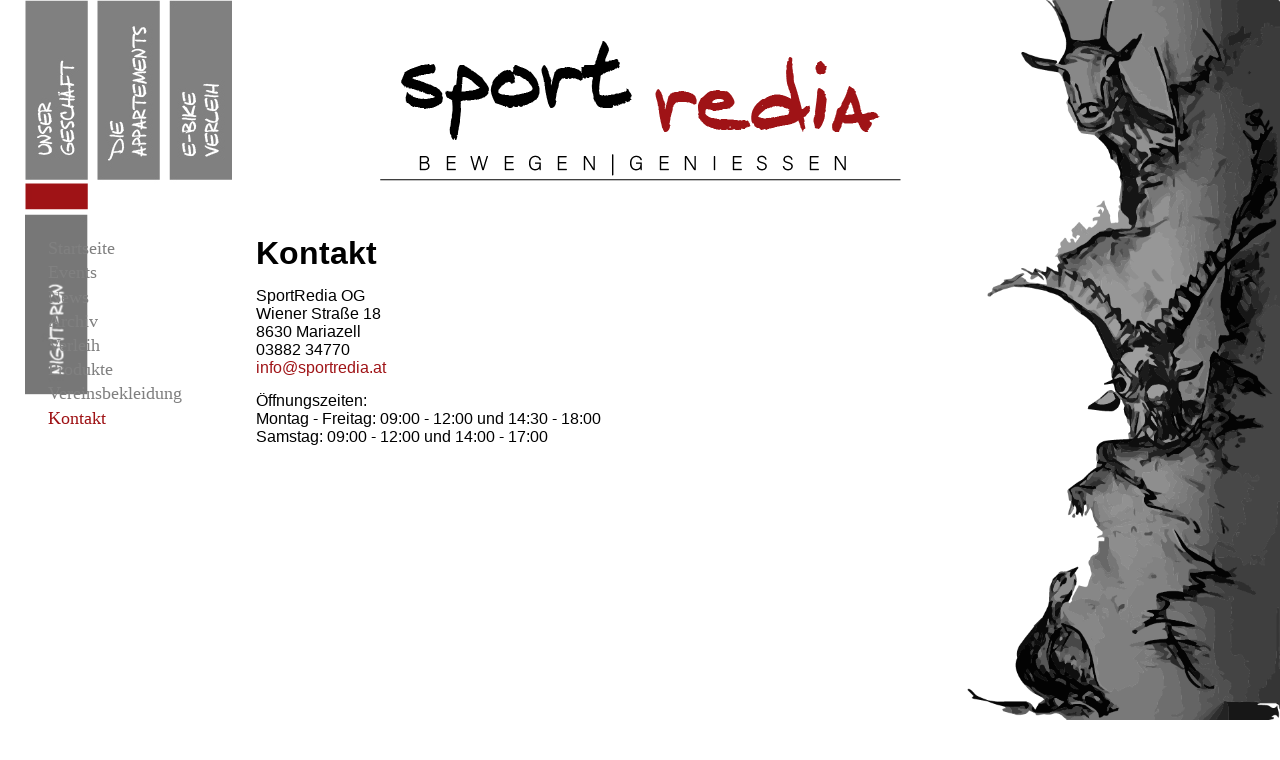

--- FILE ---
content_type: text/html; charset=utf-8
request_url: https://sportredia.at/bewegen/kontakt
body_size: 3433
content:
<!DOCTYPE html PUBLIC "-//W3C//DTD XHTML+RDFa 1.0//EN" "http://www.w3.org/MarkUp/DTD/xhtml-rdfa-1.dtd">
<html xmlns="http://www.w3.org/1999/xhtml" xml:lang="de" version="XHTML+RDFa 1.0" dir="ltr" 
  xmlns:content="http://purl.org/rss/1.0/modules/content/"
  xmlns:dc="http://purl.org/dc/terms/"
  xmlns:foaf="http://xmlns.com/foaf/0.1/"
  xmlns:rdfs="http://www.w3.org/2000/01/rdf-schema#"
  xmlns:sioc="http://rdfs.org/sioc/ns#"
  xmlns:sioct="http://rdfs.org/sioc/types#"
  xmlns:skos="http://www.w3.org/2004/02/skos/core#"
  xmlns:xsd="http://www.w3.org/2001/XMLSchema#">

<head profile="http://www.w3.org/1999/xhtml/vocab">
  <meta name="viewport" content="width=device-width, initial-scale=1.0">
  <meta http-equiv="Content-Type" content="text/html; charset=utf-8" />
<link rel="shortcut icon" href="https://www.sportredia.at/sites/default/files/favicon_0.ico" type="image/vnd.microsoft.icon" />
<meta name="description" content="SportRedia OG Wiener Straße 18 8630 Mariazell 03882 34770 info@sportredia.at Öffnungszeiten: Montag - Freitag: 09:00 - 12:00 und 14:30 - 18:00 Samstag: 09:00 - 12:00 und 14:00 - 17:00" />
<link rel="canonical" href="https://www.sportredia.at/bewegen/kontakt" />
<link rel="shortlink" href="https://www.sportredia.at/node/9" />
<meta property="og:site_name" content="SportRedia" />
<meta property="og:type" content="article" />
<meta property="og:url" content="https://www.sportredia.at/bewegen/kontakt" />
<meta property="og:title" content="Kontakt" />
<meta property="og:description" content="SportRedia OG Wiener Straße 18 8630 Mariazell 03882 34770 info@sportredia.at Öffnungszeiten: Montag - Freitag: 09:00 - 12:00 und 14:30 - 18:00 Samstag: 09:00 - 12:00 und 14:00 - 17:00" />
<meta property="og:updated_time" content="2021-06-09T06:22:53+02:00" />
<meta property="article:published_time" content="2019-02-13T22:31:29+01:00" />
<meta property="article:modified_time" content="2021-06-09T06:22:53+02:00" />
  <title>Kontakt | SportRedia</title>
  <style type="text/css" media="all">
@import url("https://www.sportredia.at/modules/system/system.base.css?t7czas");
@import url("https://www.sportredia.at/modules/system/system.menus.css?t7czas");
@import url("https://www.sportredia.at/modules/system/system.messages.css?t7czas");
@import url("https://www.sportredia.at/modules/system/system.theme.css?t7czas");
</style>
<style type="text/css" media="all">
@import url("https://www.sportredia.at/sites/all/modules/calendar/css/calendar_multiday.css?t7czas");
@import url("https://www.sportredia.at/sites/all/modules/date/date_repeat_field/date_repeat_field.css?t7czas");
@import url("https://www.sportredia.at/modules/field/theme/field.css?t7czas");
@import url("https://www.sportredia.at/modules/node/node.css?t7czas");
@import url("https://www.sportredia.at/modules/search/search.css?t7czas");
@import url("https://www.sportredia.at/modules/user/user.css?t7czas");
@import url("https://www.sportredia.at/sites/all/modules/extlink/css/extlink.css?t7czas");
@import url("https://www.sportredia.at/sites/all/modules/views/css/views.css?t7czas");
@import url("https://www.sportredia.at/sites/all/modules/ckeditor/css/ckeditor.css?t7czas");
</style>
<style type="text/css" media="all">
@import url("https://www.sportredia.at/sites/all/modules/colorbox/styles/default/colorbox_style.css?t7czas");
@import url("https://www.sportredia.at/sites/all/modules/ctools/css/ctools.css?t7czas");
</style>
<style type="text/css" media="all">
@import url("https://www.sportredia.at/sites/all/themes/redia/css/screen.css?t7czas");
@import url("https://www.sportredia.at/sites/all/themes/redia/css/ipad.css?t7czas");
</style>
<style type="text/css" media="all and (max-width: 1060px)">
@import url("https://www.sportredia.at/sites/all/themes/redia/css/mobile.css?t7czas");
</style>
  <script type="text/javascript" src="https://www.sportredia.at/sites/all/modules/jquery_update/replace/jquery/1.12/jquery.min.js?v=1.12.4"></script>
<script type="text/javascript" src="https://www.sportredia.at/misc/jquery-extend-3.4.0.js?v=1.12.4"></script>
<script type="text/javascript" src="https://www.sportredia.at/misc/jquery-html-prefilter-3.5.0-backport.js?v=1.12.4"></script>
<script type="text/javascript" src="https://www.sportredia.at/misc/jquery.once.js?v=1.2"></script>
<script type="text/javascript" src="https://www.sportredia.at/misc/drupal.js?t7czas"></script>
<script type="text/javascript" src="https://www.sportredia.at/sites/all/modules/jquery_update/js/jquery_browser.js?v=0.0.1"></script>
<script type="text/javascript" src="https://www.sportredia.at/sites/default/files/languages/de_YTCfHH99JywuUjtlKMD7io5VK7ZYyiRWTZRoFVmdFlA.js?t7czas"></script>
<script type="text/javascript" src="https://www.sportredia.at/sites/all/libraries/colorbox/jquery.colorbox-min.js?t7czas"></script>
<script type="text/javascript" src="https://www.sportredia.at/sites/all/modules/colorbox/js/colorbox.js?t7czas"></script>
<script type="text/javascript" src="https://www.sportredia.at/sites/all/modules/colorbox/styles/default/colorbox_style.js?t7czas"></script>
<script type="text/javascript" src="https://www.sportredia.at/sites/all/modules/extlink/js/extlink.js?t7czas"></script>
<script type="text/javascript">
<!--//--><![CDATA[//><!--
jQuery.extend(Drupal.settings, {"basePath":"\/","pathPrefix":"","setHasJsCookie":0,"ajaxPageState":{"theme":"redia","theme_token":"CVmwp_XhcWTy5rJBKnFxEK21vqRoBARzoYIumP9Hc9o","js":{"sites\/all\/modules\/jquery_update\/replace\/jquery\/1.12\/jquery.min.js":1,"misc\/jquery-extend-3.4.0.js":1,"misc\/jquery-html-prefilter-3.5.0-backport.js":1,"misc\/jquery.once.js":1,"misc\/drupal.js":1,"sites\/all\/modules\/jquery_update\/js\/jquery_browser.js":1,"public:\/\/languages\/de_YTCfHH99JywuUjtlKMD7io5VK7ZYyiRWTZRoFVmdFlA.js":1,"sites\/all\/libraries\/colorbox\/jquery.colorbox-min.js":1,"sites\/all\/modules\/colorbox\/js\/colorbox.js":1,"sites\/all\/modules\/colorbox\/styles\/default\/colorbox_style.js":1,"sites\/all\/modules\/extlink\/js\/extlink.js":1},"css":{"modules\/system\/system.base.css":1,"modules\/system\/system.menus.css":1,"modules\/system\/system.messages.css":1,"modules\/system\/system.theme.css":1,"sites\/all\/modules\/calendar\/css\/calendar_multiday.css":1,"sites\/all\/modules\/date\/date_repeat_field\/date_repeat_field.css":1,"modules\/field\/theme\/field.css":1,"modules\/node\/node.css":1,"modules\/search\/search.css":1,"modules\/user\/user.css":1,"sites\/all\/modules\/extlink\/css\/extlink.css":1,"sites\/all\/modules\/views\/css\/views.css":1,"sites\/all\/modules\/ckeditor\/css\/ckeditor.css":1,"sites\/all\/modules\/colorbox\/styles\/default\/colorbox_style.css":1,"sites\/all\/modules\/ctools\/css\/ctools.css":1,"sites\/all\/themes\/redia\/css\/screen.css":1,"sites\/all\/themes\/redia\/css\/ipad.css":1,"sites\/all\/themes\/redia\/css\/mobile.css":1}},"colorbox":{"opacity":"0.85","current":"{current} von {total}","previous":"\u00ab Zur\u00fcck","next":"Weiter \u00bb","close":"Schlie\u00dfen","maxWidth":"98%","maxHeight":"98%","fixed":true,"mobiledetect":false,"mobiledevicewidth":"480px","file_public_path":"\/sites\/default\/files","specificPagesDefaultValue":"admin*\nimagebrowser*\nimg_assist*\nimce*\nnode\/add\/*\nnode\/*\/edit\nprint\/*\nprintpdf\/*\nsystem\/ajax\nsystem\/ajax\/*"},"extlink":{"extTarget":"_blank","extClass":0,"extLabel":"(Link ist extern)","extImgClass":0,"extIconPlacement":0,"extSubdomains":1,"extExclude":"","extInclude":"","extCssExclude":"","extCssExplicit":"","extAlert":0,"extAlertText":"This link will take you to an external web site.","mailtoClass":0,"mailtoLabel":"(link sends e-mail)","extUseFontAwesome":false}});
//--><!]]>
</script>
</head>

<body class="html not-front not-logged-in one-sidebar sidebar-first page-node page-node- page-node-9 node-type-bewegen" >
  <div id="skip-link">
    <a href="#main-content" class="element-invisible element-focusable">Direkt zum Inhalt</a>
  </div>
    <div id="page-wrapper">
  <div id="page">

    










  </div>



  <div id="header">
    <div class="section clearfix">

                <div class="region region-header-right">
    <div id="block-block-9" class="block block-block">

    
  <div class="content">
    <p style="text-align:center"><img alt="Bewegen | Geniessen" height="156" src="/sites/default/files/pictures/bewegen.png" width="521" /></p>
  </div>
</div>
  </div>
      
                <div class="region region-header-left">
    <div id="block-block-15" class="block block-block desktop">

    
  <div class="content">
    <p><a href="https://www.sportredia.at/"><img alt="Bewegen | Geniessen" height="210" src="/sites/default/files/pictures/top_bewegen_active.jpg" width="63" /></a> <a href="https://www.sportredia.at/appartement/das-haus"><img alt="Die Appartements" height="210" src="/sites/default/files/pictures/top_appartement.jpg" width="63" /></a> <a href="https://www.sportredia.at/e-bike/e-bike-verleih"><img alt="E-Bike Verleih" height="210" src="/sites/default/files/pictures/top_ebike.jpg" width="63" /></a> <a href="https://www.sportredia.at/night-run"><img alt="Night-Run am Erlaufsee" height="210" src="/sites/default/files/pictures/top_nightrun.jpg" width="63" /></a></p>
  </div>
</div>
<div id="block-block-17" class="block block-block mobile">

    
  <div class="content">
    <p><a href="https://www.sportredia.at/"><img alt="Bewegen | Geniessen" height="76" src="/sites/default/files/pictures/bewegen_mobile_active.jpg" width="63" /></a> <a href="https://www.sportredia.at/appartement/das-haus"><img alt="Die Appartements" height="76" src="/sites/default/files/pictures/appartement_mobile.jpg" width="63" /></a> <a href="https://www.sportredia.at/e-bike/e-bike-verleih"><img alt="E-Bike Verleih" height="76" src="/sites/default/files/pictures/bike_mobile.jpg" width="63" /></a> <a href="https://www.sportredia.at/night-run"><img alt="Night-Run am Erlaufsee" height="76" src="/sites/default/files/pictures/nightrun_mobile.jpg" width="63" /></a></p>
  </div>
</div>
  </div>
      
      <div class="row">
        <input type="checkbox" id="hamburg">
        <label for="hamburg" class="hamburg">
          <span class="line"></span>
          <span class="line"></span>
          <span class="line"></span>
        </label>

        <nav class="topmenu">
          
              <div class="region region-sidebar-first">
    <div id="block-system-main-menu" class="block block-system block-menu">

    
  <div class="content">
    <ul class="menu"><li class="first leaf"><a href="/">Startseite</a></li>
<li class="leaf"><a href="/bewegen/events">Events</a></li>
<li class="leaf"><a href="/bewegen/news">News</a></li>
<li class="leaf"><a href="/bewegen/archiv">Archiv</a></li>
<li class="leaf"><a href="/bewegen/verleih">Verleih</a></li>
<li class="leaf"><a href="/bewegen/produkte">Produkte</a></li>
<li class="leaf"><a href="/bewegen/vereinsbekleidung">Vereinsbekleidung</a></li>
<li class="last leaf active-trail"><a href="/bewegen/kontakt" class="active-trail active">Kontakt</a></li>
</ul>  </div>
</div>
  </div>
                  </nav>
      </div>


      <div id="slide-content">
              </div><!-- /slide-content -->

      
    </div>
  </div> <!-- /.section, /#header -->









  


  
  <div id="main-wrapper">
    <div id="main" class="clearfix">

      <div id="content" class="column">
        <div class="section">
          
          <a id="main-content"></a>
                    <h1 class="title" id="page-title">Kontakt</h1>                    <div class="tabs"></div>                                <div class="region region-content">
    <div id="block-system-main" class="block block-system">

    
  <div class="content">
    <div id="node-9" class="node node-bewegen clearfix" about="/bewegen/kontakt" typeof="sioc:Item foaf:Document">

  
      <span property="dc:title" content="Kontakt" class="rdf-meta element-hidden"></span>
  
  <div class="content">
    <div class="field field-name-body field-type-text-with-summary field-label-hidden"><div class="field-items"><div class="field-item even" property="content:encoded"><p>SportRedia OG<br />
Wiener Straße 18<br />
8630 Mariazell<br />
03882 34770<br />
<a href="mailto:info@sportredia.at">info@sportredia.at</a></p>
<p>Öffnungszeiten:<br />
Montag - Freitag: 09:00 - 12:00 und 14:30 - 18:00<br />
Samstag: 09:00 - 12:00 und 14:00 - 17:00</p>
<p><iframe frameborder="0" height="450" src="https://www.google.com/maps/embed?pb=!1m18!1m12!1m3!1d2681.339621947309!2d15.315048315988363!3d47.774862179196184!2m3!1f0!2f0!3f0!3m2!1i1024!2i768!4f13.1!3m3!1m2!1s0x477206cc22f56fb1%3A0x72bca4eb4f55baeb!2sSportredia+OG!5e0!3m2!1sde!2sat!4v1550093463933" style="border:0" width="600"></iframe></p>
</div></div></div>  </div>

  
  
</div>
  </div>
</div>
  </div>
                  </div>
      </div> <!-- /.section, /#content -->

              <div id="sidebar-first" class="column sidebar">
          <div class="section">
              <div class="region region-sidebar-first">
      <div class="region region-sidebar-first">
    <div id="block-system-main-menu" class="block block-system block-menu">

    
  <div class="content">
    <ul class="menu"><li class="first leaf"><a href="/">Startseite</a></li>
<li class="leaf"><a href="/bewegen/events">Events</a></li>
<li class="leaf"><a href="/bewegen/news">News</a></li>
<li class="leaf"><a href="/bewegen/archiv">Archiv</a></li>
<li class="leaf"><a href="/bewegen/verleih">Verleih</a></li>
<li class="leaf"><a href="/bewegen/produkte">Produkte</a></li>
<li class="leaf"><a href="/bewegen/vereinsbekleidung">Vereinsbekleidung</a></li>
<li class="last leaf active-trail"><a href="/bewegen/kontakt" class="active-trail active">Kontakt</a></li>
</ul>  </div>
</div>
  </div>
  </div>
          </div>
        </div> <!-- /.section, /#sidebar-first -->
      
      
    </div>
  </div> <!-- /#main, /#main-wrapper -->

  <div id="footer">
    <div class="section">
        <div class="region region-footer">
    <div id="block-block-1" class="block block-block">

    
  <div class="content">
    <p>© 2025 Sportredia | <a href="https://www.sportredia.at/impressum">Impressum </a>| <a href="https://www.sportredia.at/datenschutz">DSGVO</a></p>
  </div>
</div>
  </div>
    </div>
  </div> <!-- /.section, /#footer -->

</div>
</div> <!-- /#page, /#page-wrapper -->  
</body>

</html>

--- FILE ---
content_type: text/css
request_url: https://www.sportredia.at/sites/all/themes/redia/css/screen.css?t7czas
body_size: 941
content:
@font-face {
  font-family: 'jd';
  src: url('../font/jd.ttf') format('truetype');
}

@font-face {
  font-family: 'Oswald';
  src: url('../font/Oswald-VariableFont_wght.ttf') format('truetype');
}

*,
section {
  margin: 0;
}

html {
  height: 100%;
  min-height: 100%;
  background-image: url("../pics/bg.png");
  background-color: #fff;
  background-position: right top;
  background-repeat: no-repeat;
  background-size: contain;
  background-attachment: fixed;
}

body,
html {

  font-family: 'Oswald', sans-serif;
  font-size: 1em;
  font-weight: 300;
}

#content,
#sidebar-first,
#sidebar-second {
  float: left;
  display: inline;
  position: relative;
}

#content {
  width: 99%;
  left: 1%;
}

body.sidebar-first #content {
  width: 75%;
  left: 25%;
  /* LTR */
}

body.sidebar-second #content {
  width: 80%;
}

@media screen and (max-width: 1140px) {
  body.sidebar-second #content {
    width: 100%;
  }
}

body.two-sidebars #content {
  width: 60%;
  left: 20%;
}

#sidebar-first {
  width: 25%;
  left: -75%;
  /* LTR */
}

body.two-sidebars #sidebar-first {
  left: -60%;
  /* LTR */
}

#sidebar-second {
  float: right;
  /* LTR */
  width: 20%;
  text-align: right;
}

p {
  margin-bottom: 15px;
}

#main-wrapper {
  width: 80%;
  margin-top: 60px;
}

.region.region-header-left {
  position: absolute;
  width: 20%;
  float: left;
  top: 0;
  margin: 0 0 0 20px;
}

.region.region-header-left img {
  margin-left: 5px;
}

.region.region-header-right {
  position: relative;
  top: 25px;
  width: 530px;
  margin: 0 auto;
}

/******************** Menu *******************/

.row,
.block.block-block.mobile {
  display: none;
}

ul.menu li.leaf {
  list-style: none;
}

ul.menu li a {
  text-decoration: none;
  color: #808080;
  font-family: jd;
  font-size: 1.1em;
}

ul.menu li a.active {
  color: #9f1316;
}

/******************** Inhalt *******************/
#page-title {
  margin-bottom: 15px;
}

#block-system-main ul {
  margin-bottom: 15px;
}

.field.field-name-field-bilder-hochladen.field-type-image.field-label-hidden {
  display: flow-root;
  margin-bottom: 10px;
}

#block-system-main img {
  float: left;
  margin: 5px;
  max-width: 100%;
  height: auto;
}

a {
  text-decoration: none;
  color: #9f1316;
}

#block-system-main .view.view-archiv .views-row,
#block-system-main .view.view-news .views-row {
  float: left;
}





/******************** Night Run *******************/
body.node-type-night-run #main-wrapper {
  width: 80%;
  margin-top: 60px;
}

header {
  text-align: center;
  padding-bottom: 20px;
  border-bottom: 2px solid #b50506;
  /* Akzentfarbe Blau */
}

.subtitle {
  font-size: 1.2rem;
  color: #cccccc;
  margin-top: 0;
}

.date-time {
  margin-top: 15px;
  font-size: 1.1rem;
  color: #b50506;
  /* Akzentfarbe für Datum/Uhrzeit */
  font-weight: bold;
}

.date-time .time {
  margin-left: 10px;
}

.info-section {
  padding: 20px 0;
}

h2 {
  color: #b50506;
  border-left: 4px solid #b50506;
  padding-left: 10px;
  margin-bottom: 15px;
}


.details-section {
  display: flex;
  gap: 20px;
}

.detail-block {
  background-color: #edecec;
  padding: 15px;
  border-radius: 8px;
  flex: 1;
  min-width: 200px;
  max-width: 90%;
  margin-bottom: 20px;
  border: 2px solid #b50506;

}

.detail-block h3 {
  color: #b50506;
  margin-top: 0;
  padding-bottom: 5px;
}

.detail-block ul {
  list-style-type: none;
  padding: 0;
}

.detail-block li {
  margin-bottom: 10px;
  padding-left: 10px;
  border-left: 2px solid #b50506;
  /* Leichte Akzentlinie */
}

.note {
  font-style: italic;
  color: #cccccc;
  margin-top: 15px;
}




.view-footer {
  width: 100%;
  max-width: 1300px;
  margin: 20px auto;
  float: left;
}

#footer {
  margin: 40px auto 0 auto;
  position: relative;
  text-align: center;
  width: 50%;
  border-top: 1px solid #808080;
  padding-top: 10px;
}

#footer p {
  margin: 0;
}

--- FILE ---
content_type: text/css
request_url: https://www.sportredia.at/sites/all/themes/redia/css/mobile.css?t7czas
body_size: 1094
content:
@font-face {
	font-family: 'jd';
	src: url('https://www.sportredia.at/sites/all/themes/redia/font/jd.ttf') format('truetype');
}

.site-name a.black {
	margin-right: 120px;
}

.site-name .white {
	position: relative;
	margin: -38px 40px 0 0px;
	text-align: right;
}

.site-slogan {
	margin: 0 0 0 -60px;
}

.marken,
#sm {
	display: none;
}

#block-system-main img {
	max-width: 100%;
	height: auto;
}

body.front #content img {
	width: 100%;
	height: auto;
}

/****************************   Mobile Menu  ***********************/
#sidebar-first {
	display: none;
}

body.sidebar-first #content {
	width: 98%;
	left: 2%;
	/* LTR */
}

.block.block-block.desktop {
	display: none;
}

.block.block-block.mobile {
	display: block;
}

body.node-type-bewegen .row,
body.page-bewegen-events .row,
body.page-bewegen-news .row,
body.page-bewegen-archiv .row,
body.page-bewegen-produkte .row,
body.node-type-event-news .row,
body.node-type-appartement .row,
body.node-type-e-bike .row {
	display: inline;
	width: 100%;
}

nav.topmenu {
	height: auto;
	max-height: 0;
	overflow: hidden;
	transition: all 0.5s;
	width: 100%;
}

label.hamburg {
	display: block;
	background: #9f1316;
	width: 60px;
	height: 75px;
	position: relative;
	margin: -100px 20px 0 0;
	float: right;
	border-radius: 4px;
	transition: border-radius .5s;
}

input#hamburg {
	display: none;
}

.line {
	position: absolute;
	left: 10px;
	height: 8px;
	width: 40px;
	background: #fff;
	border-radius: 2px;
	display: block;
	transition: 0.5s;
	transform-origin: center;
}

.line:nth-child(1) {
	top: 15px;
}

.line:nth-child(2) {
	top: 35px;
}

.line:nth-child(3) {
	top: 55px;
}

#hamburg:checked+.hamburg .line:nth-child(1) {
	transform: translateY(20px) rotate(-45deg);
}

#hamburg:checked+.hamburg .line:nth-child(2) {
	opacity: 0;
}

#hamburg:checked+.hamburg .line:nth-child(3) {
	transform: translateY(-20px) rotate(45deg);
}

#hamburg:checked+.hamburg+nav.topmenu {
	max-height: 1000px;
}

nav.topmenu ul.menu {
	background: #9f1316;
	margin-left: -40px;
	text-align: center;
}

nav.topmenu ul.menu li a {
	display: block;
	width: 100%;
	padding: 13px 0 13px 0;
	text-decoration: none;
	color: #fff;
	border-bottom: 1px dotted #fff;
	font-size: 1.3em;
	margin: 0;

}

nav.topmenu ul.menu li.last a {
	border-bottom: 0;
}

ul.menu li {
	margin: 0 0 0 0em;
}

li.expanded,
li.collapsed,
li.leaf {
	padding: 0;
	margin: 0;
}


.region.region-header-left {
	width: 30%;
}

.region.region-header-right {
	width: 350px;
	top: 0px;
}

.region.region-header-right img {
	width: 300px;
	height: auto;
}

iframe {
	width: 90%;
	height: 350px;
}

@media screen and (max-width: 865px) {
	html {
		background: none;
	}

	.sport {
		display: inline;
		position: relative;
		top: 10px;
		left: 33%;
		font-family: 'jd', cursive;
		color: #fff;
		text-decoration: none;
		font-size: 2.5em;
	}

	.site-name,
	.site-slogan {
		display: none;
	}

	#sidebar-second #block-views-events-block,
	#sidebar-second #block-views-news-block,
	#sidebar-second #block-views-archiv-block-1 {
		width: 100%;
		float: left;
	}
}



@media screen and (max-width: 800px) {
	body.sidebar-second #content {
		width: 100%;
	}

	#sidebar-second {
		margin-top: 30px;
		float: left;
		width: 100%;
		text-align: left;
	}
}

body.node-type-webform input[type="text"],
body.node-type-webform input[type="email"] {
	width: 100%;
}

#edit-submitted-wert-des-gutschein {
	width: 70%;
}

@media screen and (max-width: 740px) {
	.region.region-header-right {
		top: 0px;
		float: right;
	}

	.region.region-header-left {
		width: 40%;
	}

	label.hamburg {
		margin: 0px 20px 0 0;
	}
}

@media screen and (max-width: 660px) {
	.region.region-header-right {
		top: 0px;
		float: right;
		width: 260px;
	}

	.region.region-header-right img {
		width: 260px;
		height: auto;
	}

	.region.region-header-left {
		width: 40%;
	}
}

@media screen and (max-width: 600px) {

	.region.region-header-right {
		width: 100%;
		position: relative;
	}

	.region.region-header-right img {
		width: 90%;
		height: auto;
	}

	.region.region-header-left {
		position: relative;
		width: 90%;
		left: -20px;
	}

	label.hamburg {
		width: 60px;
		height: 75px;
		margin: -95px 10px 0 0;
	}

	.line {
		height: 8px;
	}

	.line:nth-child(1) {
		top: 15px;
	}

	.line:nth-child(2) {
		top: 35px;
	}

	.line:nth-child(3) {
		top: 55px;
	}

	#hamburg:checked+.hamburg .line:nth-child(1) {
		transform: translateY(20px) rotate(-45deg);
	}

	#hamburg:checked+.hamburg .line:nth-child(2) {
		opacity: 0;
	}

	#hamburg:checked+.hamburg .line:nth-child(3) {
		transform: translateY(-20px) rotate(45deg);
	}

	#main-wrapper {
		width: 96%;
		margin: 30px 2% 0 2%;
	}

	#content img {
		width: 95%;
		height: auto;
	}

	body.node-type-night-run #main-wrapper {
		width: 95%;
	}

	#footer {
		width: 90%;
	}
}

--- FILE ---
content_type: text/css
request_url: https://www.sportredia.at/sites/all/themes/redia/css/ipad.css?t7czas
body_size: -30
content:


/* Portrait iPad mini 1, iPad 1 and iPad 2 */

@media only screen 
  and (min-device-width: 768px) 
  and (max-device-width: 1024px) 
  and (-webkit-min-device-pixel-ratio: 1) 
  and (orientation: portrait)) {
  html {
    background-image: none;
  }
}

/* Landscape iPad mini 1, iPad 1 and iPad 2 */

@media only screen 
  and (min-device-width: 768px) 
  and (max-device-width: 1024px) 
  and (-webkit-min-device-pixel-ratio: 1) 
  and (orientation: landscape)) {
  html {
    background-image: none;
  }
}





/* Portrait iPad mini 2, iPad mini 3, iPad mini 4, iPad 3, iPad 4, iPad Air and iPad Air 2 */

@media only screen 
  and (min-device-width: 768px) 
  and (max-device-width: 1024px) 
  and (-webkit-min-device-pixel-ratio: 2) 
  and (orientation: portrait) {
  html {
    background-image: none;
  }
}

/* Landscape iPad mini 2, iPad mini 3, iPad mini 4, iPad 3, iPad 4, iPad Air and iPad Air 2 */

@media only screen 
  and (min-device-width: 768px) 
  and (max-device-width: 1024px) 
  and (-webkit-min-device-pixel-ratio: 2) 
  and (orientation: landscape) {
  html {
    background-image: none;
  }
}




/* Portrait iPad Pro */

@media only screen 
  and (min-device-width: 1024px) 
  and (max-device-width: 1366px) 
  and (-webkit-min-device-pixel-ratio: 2) 
  and (orientation: portrait) {
  html {
    background-image: none;
  }
}

/* Landscape iPad Pro */

@media only screen 
  and (min-device-width: 1024px) 
  and (max-device-width: 1366px) 
  and (-webkit-min-device-pixel-ratio: 2) 
  and (orientation: landscape) {
  html {
    background-image: none;
  }
}